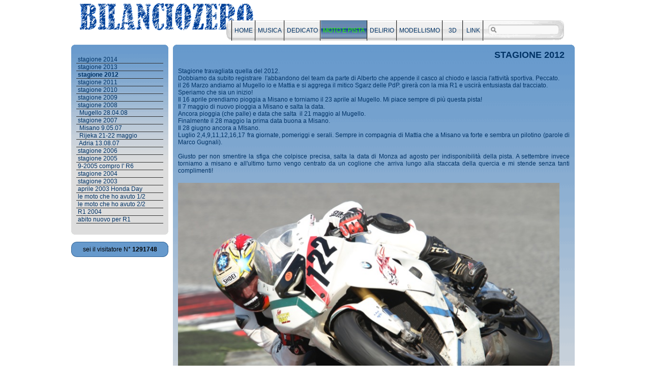

--- FILE ---
content_type: text/html; Charset=UTF-8
request_url: https://www.bilanciozero.net/clearos/page.asp?id=179&mac=101&mn=242
body_size: 15230
content:
<!DOCTYPE HTML PUBLIC "-//W3C//DTD HTML 4.01 Transitional//EN" "http://www.w3.org/TR/html4/loose.dtd">
<html xmlns="http://www.w3.org/1999/xhtml">
<head>
<meta http-equiv="Content-Type" content="text/html; charset=utf-8" />
	<title>Bilanciozero personal site</title>


<link href="css/clear.css" rel="stylesheet" type="text/css" />

</head>
<body>
<div class="page-container">
  <div class="header"> 
   	  <div class="logo"><img src="immagini/bilancio.gif" alt="logo"  height="70" /></div>
  </div>
    <div id="menu" >
        	<div align="right">
                <table class="tbmenu" cellspacing="0px" border="0" cellpadding="0" >
                    <tr>
						<td class="left"></td>
                        <td>
                            <table class="tbbmenu" cellspacing="0px"> <tr>
                                                                        
                                              <td class="middle" ><a href="page.asp?id=28&mac=98">HOME</a></td>
                        				                                        
                                              <td class="middle" ><a href="page.asp?id=26&mac=99">MUSICA</a></td>
                        				                                        
                                              <td class="middle" ><a href="page.asp?id=30&mac=100">DEDICATO</a></td>
                        				      
                                              <td class="selected" ><a href="page.asp?id=53&mac=101">MOTO E PISTA</a></td>                                         
                                                                                
                                              <td class="middle" ><a href="page.asp?id=84&mac=103">DELIRIO</a></td>
                        				                                        
                                              <td class="middle" ><a href="page.asp?id=61&mac=104">MODELLISMO</a></td>
                        				                                        
                                              <td class="middle" ><a href="page.asp?id=71&mac=105">3D</a></td>
                        				                                        
                                              <td class="middle" ><a href="page.asp?id=116&mac=196">LINK</a></td>
                        				
                                 </tr>
                          </table>                        
                        </td>
                      <td class="right"><input name="cerca" type="text" class="cerca" size="20" /></td>
                    </tr>
                </table>
			</div>
  	</div>
    <div id="leftmenu">
		<div class="roundedcornr_box_391997">
   <div class="roundedcornr_top_391997"><div></div></div>
      <div class="roundedcornr_content_391997">
    
						<ul>
                                
                                    <li ><a href="page.asp?id=181&mac=101&mn=244" ><span class="menu-title">stagione 2014</span></a></li>         
                                    
                                    <li ><a href="page.asp?id=180&mac=101&mn=243" ><span class="menu-title">stagione 2013</span></a></li>         
                                    
                                  <li ><a href="page.asp?id=179&mac=101&mn=242" ><span class="menu-title"><b>stagione 2012</b></span></a></li>
                            
                                    <li ><a href="page.asp?id=172&mac=101&mn=237" ><span class="menu-title">stagione 2011</span></a></li>         
                                    
                                    <li ><a href="page.asp?id=167&mac=101&mn=234" ><span class="menu-title">stagione 2010</span></a></li>         
                                    
                                    <li ><a href="page.asp?id=156&mac=101&mn=225" ><span class="menu-title">stagione 2009</span></a></li>         
                                    
                                    <li ><a href="page.asp?id=147&mac=101&mn=217" ><span class="menu-title">stagione 2008</span></a></li>         
                                    
                                                    <div><ul>			
                                                     
                                                        <li >&nbsp;<a href="page.asp?id=149&mac=101&mn=217&sm=36"><span>Mugello 28.04.08</span></a></li> 
                                                        	
                                                    </ul></div>
                                            
                                    <li ><a href="page.asp?id=127&mac=101&mn=208" ><span class="menu-title">stagione 2007</span></a></li>         
                                    
                                                    <div><ul>			
                                                     
                                                        <li >&nbsp;<a href="page.asp?id=130&mac=101&mn=208&sm=24"><span>Misano 9.05.07</span></a></li> 
                                                        
                                                        <li >&nbsp;<a href="page.asp?id=131&mac=101&mn=208&sm=25"><span>Rijeka 21-22 maggio</span></a></li> 
                                                        
                                                        <li >&nbsp;<a href="page.asp?id=142&mac=101&mn=208&sm=34"><span>Adria 13.08.07</span></a></li> 
                                                        	
                                                    </ul></div>
                                            
                                    <li ><a href="page.asp?id=82&mac=101&mn=169" ><span class="menu-title">stagione 2006</span></a></li>         
                                    
                                    <li ><a href="page.asp?id=57&mac=101&mn=152" ><span class="menu-title">stagione 2005</span></a></li>         
                                    
                                    <li ><a href="page.asp?id=58&mac=101&mn=153" ><span class="menu-title">9-2005 compro l' R6</span></a></li>         
                                    
                                    <li ><a href="page.asp?id=56&mac=101&mn=151" ><span class="menu-title">stagione 2004</span></a></li>         
                                    
                                    <li ><a href="page.asp?id=55&mac=101&mn=150" ><span class="menu-title">stagione 2003</span></a></li>         
                                    
                                    <li ><a href="page.asp?id=54&mac=101&mn=149" ><span class="menu-title">aprile 2003 Honda Day</span></a></li>         
                                    
                                    <li ><a href="page.asp?id=59&mac=101&mn=154" ><span class="menu-title">le moto che ho avuto 1/2</span></a></li>         
                                    
                                    <li ><a href="page.asp?id=60&mac=101&mn=155" ><span class="menu-title">le moto che ho avuto 2/2</span></a></li>         
                                    
                                    <li ><a href="page.asp?id=141&mac=101&mn=211" ><span class="menu-title">R1 2004</span></a></li>         
                                    
                                    <li ><a href="page.asp?id=152&mac=101&mn=222" ><span class="menu-title">abito nuovo per R1</span></a></li>         
                                    </ul>
                        
 </div>
   <div class="roundedcornr_bottom_391997"><div></div></div>
</div>
<br>
            <div class="roundedcornr_box_618930">
               <div class="roundedcornr_top_618930"><div></div></div>
                  <div class="roundedcornr_content_618930">
                  	<p align="center"><div class="visite">sei il visitatore N° <b>1291748</b></div></p>
                  </div>
               <div class="roundedcornr_bottom_618930"><div></div></div>
            </div>
          


    </div>
    <div id="main">
        <div class="roundedcornr_box_391997l">
      		 <div class="roundedcornr_top_391997"><div></div></div>
          		<div class="roundedcornr_content_391997"><div align="right" class="title">STAGIONE 2012&nbsp;&nbsp;</div>
    				

<table  cellspacing="0" cellpadding="0" border="0" ID="Table3"  >
  <script language="javascript">
	var pict= new Array();
	</script>
  <tr><td><br /><div align='justify' onclick='check()'>Stagione travagliata quella del 2012. <br />
Dobbiamo da subito registrare  l'abbandono del team da parte di Alberto che appende il casco al chiodo e lascia l'attività sportiva. Peccato.<br />
il 26 Marzo andiamo al Mugello io e Mattia e si aggrega il mitico Sgarz delle PdP. girerà con la mia R1 e uscirà entusiasta dal tracciato.<br />
Speriamo che sia un inizio!<br />
Il 16 aprile prendiamo pioggia a Misano e torniamo il 23 aprile al Mugello. Mi piace sempre di più questa pista!<br />
Il 7 maggio di nuovo pioggia a Misano e salta la data.<br />
Ancora pioggia (che palle) e data che salta  il 21 maggio al Mugello.<br />
Finalmente il 28 maggio la prima data buona a Misano.<br />
Il 28 giugno ancora a MIsano.<br />
Luglio 2,4,9,11,12,16,17 fra giornate, pomeriggi e serali. Sempre in compagnia di Mattia che a Misano va forte e sembra un pilotino (parole di Marco Gugnali).<br />
<br />
Giusto per non smentire la sfiga che colpisce precisa, salta la data di Monza ad agosto per indisponibilità della pista.
A settembre invece torniamo a misano e all'ultimo turno vengo centrato da un coglione che arriva lungo alla staccata della quercia e mi stende senza tanti complimenti!
</div></td></tr><tr><td></td></tr><tr><td><br /><a href='../public/misano712.jpg' rel='lightbox[gallery]'> <img src='../public/misano712.jpg' alt=''  style='max-width:750px; <padding-left:5px;padding-right:5px; ' name='IMG114' class='imgTxt' vspace='3px' align='left' border='0'  ></a>
  <script language="javascript">
				aggiungi=pict.push("img114")

				</script>
  </td></tr><tr><td></td></tr><tr><td><br /></td></tr><tr><td><br /><a href='../public/misano 2012\misano_12_02.jpg' rel='lightbox[gallery]'> <img src='../public/misano 2012\misano_12_02.jpg' alt=''  style='max-width:750px; <padding-left:5px;padding-right:5px; ' name='IMG118' class='imgTxt' vspace='3px' align='left' border='0'  ></a>
  <script language="javascript">
				aggiungi=pict.push("img118")

				</script>
  </td></tr><tr><td></td></tr><tr><td><br /><a href='../public/misano 2012\misano_12_04.jpg' rel='lightbox[gallery]'> <img src='../public/misano 2012\misano_12_04.jpg' alt=''  style='max-width:750px; <padding-left:5px;padding-right:5px; ' name='IMG120' class='imgTxt' vspace='3px' align='left' border='0'  ></a>
  <script language="javascript">
				aggiungi=pict.push("img120")

				</script>
  </td></tr><tr><td></td></tr><tr><td><br /><a href='../public/misano 2012\misano_12_03.jpg' rel='lightbox[gallery]'> <img src='../public/misano 2012\misano_12_03.jpg' alt=''  style='max-width:750px; <padding-left:5px;padding-right:5px; ' name='IMG122' class='imgTxt' vspace='3px' align='left' border='0'  ></a>
  <script language="javascript">
				aggiungi=pict.push("img122")

				</script>
  </td></tr><tr><td></td></tr><tr><td><br /><a href='../public/misano 2012\misano_12_05.jpg' rel='lightbox[gallery]'> <img src='../public/misano 2012\misano_12_05.jpg' alt=''  style='max-width:750px; <padding-left:5px;padding-right:5px; ' name='IMG124' class='imgTxt' vspace='3px' align='left' border='0'  ></a>
  <script language="javascript">
				aggiungi=pict.push("img124")

				</script>
  </td></tr><tr><td></td></tr><tr><td><br /><a href='../public/misano 2012\misano_12_06.jpg' rel='lightbox[gallery]'> <img src='../public/misano 2012\misano_12_06.jpg' alt=''  style='max-width:750px; <padding-left:5px;padding-right:5px; ' name='IMG126' class='imgTxt' vspace='3px' align='left' border='0'  ></a>
  <script language="javascript">
				aggiungi=pict.push("img126")

				</script>
  </td></tr><tr><td></td></tr><tr><td><br /><a href='../public/misano 2012\misano_12_07.jpg' rel='lightbox[gallery]'> <img src='../public/misano 2012\misano_12_07.jpg' alt=''  style='max-width:750px; <padding-left:5px;padding-right:5px; ' name='IMG128' class='imgTxt' vspace='3px' align='left' border='0'  ></a>
  <script language="javascript">
				aggiungi=pict.push("img128")

				</script>
  </td></tr><tr><td></td></tr><tr><td><br /><a href='../public/misano 2012\misano_12_08.jpg' rel='lightbox[gallery]'> <img src='../public/misano 2012\misano_12_08.jpg' alt=''  style='max-width:750px; <padding-left:5px;padding-right:5px; ' name='IMG130' class='imgTxt' vspace='3px' align='left' border='0'  ></a>
  <script language="javascript">
				aggiungi=pict.push("img130")

				</script>
  </td></tr><tr><td></td></tr><tr><td><br /><a href='../public/misano 2012\misano_12_09.jpg' rel='lightbox[gallery]'> <img src='../public/misano 2012\misano_12_09.jpg' alt=''  style='max-width:750px; <padding-left:5px;padding-right:5px; ' name='IMG132' class='imgTxt' vspace='3px' align='left' border='0'  ></a>
  <script language="javascript">
				aggiungi=pict.push("img132")

				</script>
  </td></tr><tr><td></td></tr><tr><td><br /><a href='../public/misano 2012\misano_12_10.jpg' rel='lightbox[gallery]'> <img src='../public/misano 2012\misano_12_10.jpg' alt=''  style='max-width:750px; <padding-left:5px;padding-right:5px; ' name='IMG134' class='imgTxt' vspace='3px' align='left' border='0'  ></a>
  <script language="javascript">
				aggiungi=pict.push("img134")

				</script>
  </td></tr><tr><td></td></tr><tr><td><br /><a href='../public/misano 2012\misano_12_11.jpg' rel='lightbox[gallery]'> <img src='../public/misano 2012\misano_12_11.jpg' alt=''  style='max-width:750px; <padding-left:5px;padding-right:5px; ' name='IMG136' class='imgTxt' vspace='3px' align='left' border='0'  ></a>
  <script language="javascript">
				aggiungi=pict.push("img136")

				</script>
  </td></tr><tr><td></td></tr><tr><td><br /><a href='../public/misano 2012\misano_12_12.jpg' rel='lightbox[gallery]'> <img src='../public/misano 2012\misano_12_12.jpg' alt=''  style='max-width:750px; <padding-left:5px;padding-right:5px; ' name='IMG138' class='imgTxt' vspace='3px' align='left' border='0'  ></a>
  <script language="javascript">
				aggiungi=pict.push("img138")

				</script>
  </td></tr><tr><td></td></tr><tr><td><br /></td></tr><tr><td><br /></td></tr><tr><td><br /></td></tr><tr><td><br /></td></tr><tr><td><br /></td></tr><tr><td><br /></td></tr>
</table>
<script language="javascript">
        function atload() {check();
		}
    	window.onload=atload;
         function check() {
			for (i=0;i<pict.length;i++) {
				if(parseInt(document.getElementById(pict[i]).width)>750) {
					document.getElementById(pict[i]).style.width=750 + "px";
				}
			}
        }
	</script>
<hr>
                    <center>Copyright &copy; 2010 Bilanciozero </center>
                 </div>
                <div class="roundedcornr_bottom_391997">
                <div></div>
            </div>
		</div>
    </div>
</div>
</body>
</html>



--- FILE ---
content_type: text/css
request_url: https://www.bilanciozero.net/clearos/css/clear.css
body_size: 1085
content:
@charset "utf-8";

* {
font-family:Arial, Helvetica, sans-serif; font-size: 12px; 
}
body {font-size: 62.5%; margin: 0px auto; padding: 0px; padding-top: 0px; /*background: url(img/sfondo.jpg) no-repeat top center repeat-y; background-color: rgb(51,102,153);*/ font-family: arial, sans-serif;}

.page-container {width: 1000px; margin: 0px auto; padding: 0px; /*background: url(img/background_layout_3.jpg) ;*/ border: solid 0px 1px 1px 0px rgb(100,100,100); z-index:2;}

.header {
	/*background:#FFFFFF;*/
	clear: both;
	height: 40px;
	width: 800px;
}
.logo {
	width:250px;
	height:40px;
	top:6px;
}

#menu {
	height:45px;
	/*background:#FFFFFF;*/
	text-align:right;
	margin:0px auto;
	padding:0px 5px 0px 0px;
	clear:both;
}

.tbmenu{
clear:both
	margin:0px 0px 0px 0px;
	padding:0px 0px 0px 0px;
	border:0px;
	display:inline-table;
}

.left {
	margin:0px 0px 0px 0px;
	padding:0px 0px 0px 0px;
	border-right:1px #000000 solid;
	background:url(../img/sx.gif);
	min-width:10px;
	width:10px;
	background-repeat:no-repeat;
}
.middle {
	background:url(../img/middle.gif);
	min-width:30px;
	height:40px;
	min-height:40px;
	vertical-align:middle;
	border:none;
	margin:0px 0px 0px 0px;
	padding:0px 4px 0px 4px;
	border-right:1px #222222 solid;
	border-left:1px #CCCCCC solid;
	text-align:center;
	font-family:Arial, Helvetica, sans-serif;
}
.selected {
	color:#CCC;
	background:url(../img/selected.gif);
	min-width:30px;
	height:40px;
	min-height:40px;
	vertical-align:middle;
	border:none;
	margin:0px 0px 0px 0px;
	padding:0px 4px 0px 4px;
	border-right:1px #222222 solid;
	border-left:1px #CCCCCC solid;
	}	
	
.right {
	background:url(../img/search.gif) no-repeat;
	/*min-width:120px;*/
	width:126px;
	height:40px;
	min-height:40px;
	vertical-align:middle;
	border:none;
	margin:0px 0px 0px 0px;
	padding:0px 4px 0px 28px;
	border-left:1px #CCCCCC solid;
}

.tbbmenu {
	display:inline-table;
	clear:both
	margin:0px 0px 0px 0px;
	padding:0px 0px 0px 0px;
	border:0px;
}

.tbbmenu td:hover{
	background:url(../img/over.gif);
	cursor:hand;

}

.cerca {
	background-color: transparent;
	position:relative;
	top:-2px;
	font-size:12px;
	border:none;
}

#main {
	color:#003366;
	margin:0px auto;
	position:absolute;
	top:88px;
	margin-left:200px;
	width:790px;
	/*left: 389px;*/
}

a {
	text-decoration:none;
	color:#003366;
}
.selected a:hover {
	color:#003366;
}
.selected a {
	color:#3F0;
}
#leftmenu {
	width:191px;
	clear:both;
	text-align:left;
	padding-top:3px;
}

#leftmenu ul {
padding-left:0px;

}

#leftmenu li{
	display:block;
	border-bottom: #333333 solid 1px;
	background-color: transparent;
	padding-left:3px;
}

#leftmenu li:hover{
	background-color:#AAAAAA;
	color:#006666;
}
#leftmenu a:hover{
	color:#006666;
}

.menu-title{
	border:0px 0px 1px 0px #333333 solid;
}

.smenu{
	background-color:#9999FF;
	
}
.ssmenu{
	font-size:5px;
}
menu-title {
	font-size:0.7em;
	margin-left:25px;
}

menu-title li a{
	font-size:0.7em;
	margin-left:25px;
}

.roundedcornr_box_391997 {
   background: #dddddd url(roundedcornr_391997_grad.gif) repeat-x top left;
  
}
.roundedcornr_box_391997l {
   background: #dddddd url(roundedcornr_391997_gradl.gif) repeat-x top left;
}
.roundedcornr_top_391997 div {
   background: url(roundedcornr_391997_tl.gif) no-repeat top left;
}
.roundedcornr_top_391997 {
   background: transparent url(roundedcornr_391997_tr.gif) no-repeat top right;
}
.roundedcornr_bottom_391997 div {
   background: url(roundedcornr_391997_bl.gif) no-repeat bottom left;
}
.roundedcornr_bottom_391997 { 
   background: transparent url(roundedcornr_391997_br.gif) no-repeat bottom right;
}

.roundedcornr_top_391997 div, .roundedcornr_top_391997,
.roundedcornr_bottom_391997 div, .roundedcornr_bottom_391997 {
   width: 100%;
   height: 10px;
   font-size: 12px;
   color:#003366;
   text-align:right;
   vertical-align:top;
}
.roundedcornr_content_391997 {
	margin: 0 10px;
/*border-left:#03F solid 1px;
border-right:#03F solid 1px;*/
}

.title {
	font-size:150%;
	font-weight:bold;
}

.roundedcornr_box_618930 {
	background: url(roundedcornr_618930_tl.png) no-repeat top left;
	text-align:center;
}
.roundedcornr_top_618930 {
	background: url(roundedcornr_618930_tr.png) no-repeat top right;
}
.roundedcornr_bottom_618930 {
	background: url(roundedcornr_618930_bl.png) no-repeat bottom left;
}
.roundedcornr_bottom_618930 div {
	background: url(roundedcornr_618930_br.png) no-repeat bottom right;
}
.roundedcornr_content_618930 {
	background: url(roundedcornr_618930_r.png) top right repeat-y;
}

.roundedcornr_top_618930 div,.roundedcornr_top_618930,
.roundedcornr_bottom_618930 div, .roundedcornr_bottom_618930 {
	width: 100%;
	height: 10px;
	font-size: 1px;
}
.roundedcornr_content_618930, .roundedcornr_bottom_618930 {
	margin-top: -14px;
}
.roundedcornr_content_618930 { padding: 0px 10px 0 10px; }
.imgTxt{
	width:750px;
}
.img {
	width:750px;
}
